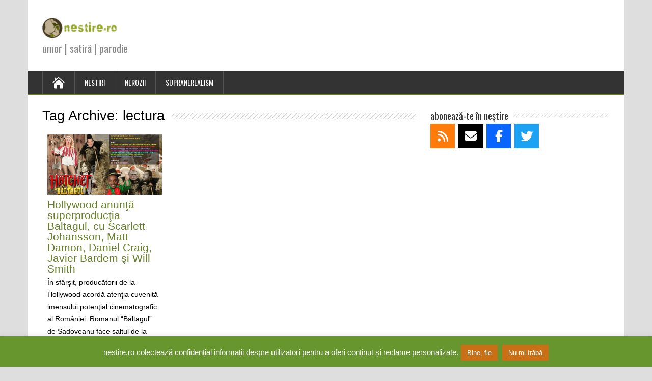

--- FILE ---
content_type: text/html; charset=UTF-8
request_url: https://nestire.ro/tag/lectura/
body_size: 7207
content:
<!DOCTYPE html> <!--[if IE 7]><html class="ie ie7" lang="en-US"> <![endif]--> <!--[if IE 8]><html class="ie ie8" lang="en-US"> <![endif]--> <!--[if !(IE 7) | !(IE 8)  ]><!--><html lang="en-US"> <!--<![endif]--><head><meta charset="UTF-8" /><meta name="viewport" content="width=device-width, initial-scale=1" /><link rel="stylesheet" media="print" onload="this.onload=null;this.media='all';" id="ao_optimized_gfonts" href="https://fonts.googleapis.com/css?family=Oswald&amp;display=swap"><link rel="pingback" href="https://nestire.ro/xmlrpc.php"><meta name='robots' content='index, follow, max-image-preview:large, max-snippet:-1, max-video-preview:-1' /><link media="all" href="https://nestire.ro/wp-content/cache/autoptimize/1/css/autoptimize_e55e8cd3cfed2b8cc92bb1901d8abaa3.css" rel="stylesheet"><title>lectura Archives &#8902; nestire.ro</title><link rel="canonical" href="https://nestire.ro/tag/lectura/" /><meta property="og:locale" content="en_US" /><meta property="og:type" content="article" /><meta property="og:title" content="lectura Archives &#8902; nestire.ro" /><meta property="og:url" content="https://nestire.ro/tag/lectura/" /><meta property="og:site_name" content="nestire.ro" /><meta name="twitter:card" content="summary_large_image" /><meta name="twitter:site" content="@IgnatiuRalea" /> <script type="application/ld+json" class="yoast-schema-graph">{"@context":"https://schema.org","@graph":[{"@type":"CollectionPage","@id":"https://nestire.ro/tag/lectura/","url":"https://nestire.ro/tag/lectura/","name":"lectura Archives &#8902; nestire.ro","isPartOf":{"@id":"https://nestire.ro/#website"},"primaryImageOfPage":{"@id":"https://nestire.ro/tag/lectura/#primaryimage"},"image":{"@id":"https://nestire.ro/tag/lectura/#primaryimage"},"thumbnailUrl":"https://nestire.ro/wp-content/uploads/2015/11/baltagul.jpg","breadcrumb":{"@id":"https://nestire.ro/tag/lectura/#breadcrumb"},"inLanguage":"en-US"},{"@type":"ImageObject","inLanguage":"en-US","@id":"https://nestire.ro/tag/lectura/#primaryimage","url":"https://nestire.ro/wp-content/uploads/2015/11/baltagul.jpg","contentUrl":"https://nestire.ro/wp-content/uploads/2015/11/baltagul.jpg","width":765,"height":402,"caption":"baltagul"},{"@type":"BreadcrumbList","@id":"https://nestire.ro/tag/lectura/#breadcrumb","itemListElement":[{"@type":"ListItem","position":1,"name":"Home","item":"https://nestire.ro/"},{"@type":"ListItem","position":2,"name":"lectura"}]},{"@type":"WebSite","@id":"https://nestire.ro/#website","url":"https://nestire.ro/","name":"nestire.ro","description":"umor | satiră | parodie","publisher":{"@id":"https://nestire.ro/#organization"},"potentialAction":[{"@type":"SearchAction","target":{"@type":"EntryPoint","urlTemplate":"https://nestire.ro/?s={search_term_string}"},"query-input":{"@type":"PropertyValueSpecification","valueRequired":true,"valueName":"search_term_string"}}],"inLanguage":"en-US"},{"@type":"Organization","@id":"https://nestire.ro/#organization","name":"nestire.ro","url":"https://nestire.ro/","logo":{"@type":"ImageObject","inLanguage":"en-US","@id":"https://nestire.ro/#/schema/logo/image/","url":"https://nestire.ro/wp-content/uploads/2021/11/cropped-logo-2021-mobile-1-e1636637417761.png","contentUrl":"https://nestire.ro/wp-content/uploads/2021/11/cropped-logo-2021-mobile-1-e1636637417761.png","width":148,"height":40,"caption":"nestire.ro"},"image":{"@id":"https://nestire.ro/#/schema/logo/image/"},"sameAs":["http://www.facebook.com/Nestire.ro","https://x.com/IgnatiuRalea"]}]}</script> <link rel='dns-prefetch' href='//use.fontawesome.com' /><link rel='dns-prefetch' href='//www.googletagmanager.com' /><link rel='dns-prefetch' href='//pagead2.googlesyndication.com' /><link href='https://fonts.gstatic.com' crossorigin='anonymous' rel='preconnect' /><link rel="alternate" type="application/rss+xml" title="nestire.ro &raquo; Feed" href="https://nestire.ro/feed/" /><link rel="alternate" type="application/rss+xml" title="nestire.ro &raquo; Comments Feed" href="https://nestire.ro/comments/feed/" /> <script type="text/javascript" id="wpp-js" src="https://nestire.ro/wp-content/plugins/wordpress-popular-posts/assets/js/wpp.min.js?ver=7.3.6" data-sampling="0" data-sampling-rate="100" data-api-url="https://nestire.ro/wp-json/wordpress-popular-posts" data-post-id="0" data-token="99780ece45" data-lang="0" data-debug="0"></script> <link rel="alternate" type="application/rss+xml" title="nestire.ro &raquo; lectura Tag Feed" href="https://nestire.ro/tag/lectura/feed/" /><link rel='stylesheet' id='wpsr_fa_icons-css' href='https://use.fontawesome.com/releases/v6.7.2/css/all.css' type='text/css' media='all' /><meta name="google-site-verification" content="gKGTrL7cX2C3t7e2NxLztLW4uqTwXcaDYR7wJFzq5tg" /> <script type="text/javascript" src="https://nestire.ro/wp-includes/js/jquery/jquery.min.js" id="jquery-core-js"></script> <script type="text/javascript" id="cookie-law-info-js-extra">var Cli_Data = {"nn_cookie_ids":[],"cookielist":[],"non_necessary_cookies":[],"ccpaEnabled":"","ccpaRegionBased":"","ccpaBarEnabled":"","strictlyEnabled":["necessary","obligatoire"],"ccpaType":"gdpr","js_blocking":"","custom_integration":"","triggerDomRefresh":"","secure_cookies":""};
var cli_cookiebar_settings = {"animate_speed_hide":"500","animate_speed_show":"500","background":"#67962e","border":"#444","border_on":"","button_1_button_colour":"#c96f16","button_1_button_hover":"#a15912","button_1_link_colour":"#fff","button_1_as_button":"1","button_1_new_win":"","button_2_button_colour":"#333","button_2_button_hover":"#292929","button_2_link_colour":"#444","button_2_as_button":"","button_2_hidebar":"","button_3_button_colour":"#c96f16","button_3_button_hover":"#a15912","button_3_link_colour":"#fff","button_3_as_button":"1","button_3_new_win":"","button_4_button_colour":"#000","button_4_button_hover":"#000000","button_4_link_colour":"#fff","button_4_as_button":"1","button_7_button_colour":"#61a229","button_7_button_hover":"#4e8221","button_7_link_colour":"#fff","button_7_as_button":"1","button_7_new_win":"","font_family":"inherit","header_fix":"","notify_animate_hide":"1","notify_animate_show":"","notify_div_id":"#cookie-law-info-bar","notify_position_horizontal":"right","notify_position_vertical":"bottom","scroll_close":"","scroll_close_reload":"","accept_close_reload":"","reject_close_reload":"","showagain_tab":"","showagain_background":"#fff","showagain_border":"#000","showagain_div_id":"#cookie-law-info-again","showagain_x_position":"100px","text":"#ffffff","show_once_yn":"","show_once":"10000","logging_on":"","as_popup":"","popup_overlay":"1","bar_heading_text":"","cookie_bar_as":"banner","popup_showagain_position":"bottom-right","widget_position":"left"};
var log_object = {"ajax_url":"https://nestire.ro/wp-admin/admin-ajax.php"};
//# sourceURL=cookie-law-info-js-extra</script> <link rel="https://api.w.org/" href="https://nestire.ro/wp-json/" /><link rel="alternate" title="JSON" type="application/json" href="https://nestire.ro/wp-json/wp/v2/tags/1408" /><link rel="EditURI" type="application/rsd+xml" title="RSD" href="https://nestire.ro/xmlrpc.php?rsd" /><link rel="preconnect" href="https://fonts.googleapis.com"><link rel="preconnect" href="https://fonts.gstatic.com"><meta name="generator" content="Site Kit by Google 1.170.0" /> <!--[if IE]><style type="text/css" media="screen">#container-shadow, .attachment-post-thumbnail, .attachment-thumbnail {
        behavior: url("https://nestire.ro/wp-content/themes/happenstance/css/pie/PIE.php");
        zoom: 1;
}</style><![endif]--><meta name="google-adsense-platform-account" content="ca-host-pub-2644536267352236"><meta name="google-adsense-platform-domain" content="sitekit.withgoogle.com">  <script type="text/javascript">( function( w, d, s, l, i ) {
				w[l] = w[l] || [];
				w[l].push( {'gtm.start': new Date().getTime(), event: 'gtm.js'} );
				var f = d.getElementsByTagName( s )[0],
					j = d.createElement( s ), dl = l != 'dataLayer' ? '&l=' + l : '';
				j.async = true;
				j.src = 'https://www.googletagmanager.com/gtm.js?id=' + i + dl;
				f.parentNode.insertBefore( j, f );
			} )( window, document, 'script', 'dataLayer', 'GTM-N5F524Z' );</script>    <script type="text/javascript" async="async" src="https://pagead2.googlesyndication.com/pagead/js/adsbygoogle.js?client=ca-pub-9249591496055389&amp;host=ca-host-pub-2644536267352236" crossorigin="anonymous"></script> <link rel="icon" href="https://nestire.ro/wp-content/uploads/2015/02/cropped-favicon-nestire2-322-32x32.png" sizes="32x32" /><link rel="icon" href="https://nestire.ro/wp-content/uploads/2015/02/cropped-favicon-nestire2-322-192x192.png" sizes="192x192" /><link rel="apple-touch-icon" href="https://nestire.ro/wp-content/uploads/2015/02/cropped-favicon-nestire2-322-180x180.png" /><meta name="msapplication-TileImage" content="https://nestire.ro/wp-content/uploads/2015/02/cropped-favicon-nestire2-322-270x270.png" /></head><body class="archive tag tag-lectura tag-1408 wp-custom-logo wp-theme-happenstance" id="wrapper"><div id="container"><div id="container-shadow"><header id="header"><div class="header-content-wrapper"><div class="header-content"> <a href="https://nestire.ro/"><img class="header-logo" src="https://nestire.ro/wp-content/uploads/2021/11/cropped-logo-2021-mobile-1-e1636637417761.png" alt="nestire.ro" /></a><p class="site-description">umor | satiră | parodie</p></div></div><div class="menu-box-container"><div class="menu-box-wrapper"><div class="menu-box"> <a class="link-home" href="https://nestire.ro/"><i class="icon_house" aria-hidden="true"></i></a><div class="menu-meniu-container"><ul id="nav" class="menu"><li id="menu-item-22" class="menu-item menu-item-type-taxonomy menu-item-object-category menu-item-22"><a href="https://nestire.ro/nestiri/">NESTIRI</a></li><li id="menu-item-732" class="menu-item menu-item-type-taxonomy menu-item-object-category menu-item-732"><a href="https://nestire.ro/nerozii/">NEROZII</a></li><li id="menu-item-829" class="menu-item menu-item-type-taxonomy menu-item-object-category menu-item-829"><a href="https://nestire.ro/supranerealism/">SUPRANEREALISM</a></li></ul></div></div></div></div></header><div id="wrapper-content"><div id="main-content"><div id="content" class="hentry"><div class="content-headline"><h1 class="entry-headline"><span class="entry-headline-text">Tag Archive: <span>lectura</span></span></h1></div><div class="js-masonry"><article class="grid-entry post-677 post type-post status-publish format-standard has-post-thumbnail hentry category-nestiri tag-andy-serkis tag-baltag tag-baltagul tag-bator tag-bostan tag-bruce-willis tag-capra tag-cheile-bicazului tag-chuck-norris tag-cinema tag-cioban tag-ciobani tag-crasma tag-daniel-craig tag-dovleac tag-excitat tag-film tag-happy-end tag-hollywood tag-hormoni tag-javier-bardem tag-lectura tag-matt-damon tag-mioara tag-miorita tag-mordor tag-oaie tag-oita tag-pastori tag-peter-dinklage tag-poveste tag-ridley-scott tag-romanesc tag-romania tag-sadoveanu tag-scarlett-johansson tag-sergiu-nicolaescu tag-vaduva tag-vitoria-lipan tag-will-smith"><div class="grid-entry-inner"> <a href="https://nestire.ro/hollywood-anunta-superproductia-baltagul-cu-scarlett-johansson-matt-damon-daniel-craig-javier-bardem-si-will-smith/"><img width="765" height="402" src="https://nestire.ro/wp-content/uploads/2015/11/baltagul.jpg" class="attachment-post-thumbnail size-post-thumbnail wp-post-image" alt="baltagul" decoding="async" fetchpriority="high" srcset="https://nestire.ro/wp-content/uploads/2015/11/baltagul.jpg 765w, https://nestire.ro/wp-content/uploads/2015/11/baltagul-300x158.jpg 300w" sizes="(max-width: 765px) 100vw, 765px" /></a><h2 class="grid-entry-headline title single-title entry-title"><a href="https://nestire.ro/hollywood-anunta-superproductia-baltagul-cu-scarlett-johansson-matt-damon-daniel-craig-javier-bardem-si-will-smith/">Hollywood anunţă superproducţia Baltagul, cu Scarlett Johansson, Matt Damon, Daniel Craig, Javier Bardem şi Will Smith</a></h2><p>În sfârşit, producătorii de la Hollywood acordă atenţia cuvenită imensului potenţial cinematografic al României. Romanul “Baltagul” de Sadoveanu face saltul de la lectură obligatorie la ecranizare de Hollywood, cu un buget de 400 de milioane de dolari şi o distribuţie&#8230;<br /><a class="read-more-button" href="https://nestire.ro/hollywood-anunta-superproductia-baltagul-cu-scarlett-johansson-matt-damon-daniel-craig-javier-bardem-si-will-smith/">Read more</a></p></div></article></div></div><aside id="sidebar"><div id="wpsr_follow_icons_widget-3" class="sidebar-widget widget_wpsr_follow_icons_widget"><p class="sidebar-headline"><span class="sidebar-headline-text">abonează-te în neștire</span></p><div class="socializer sr-followbar sr-48px sr-pad sr-multiline"><span class="sr-rss"><a data-id="rss" style="color:#ffffff;" rel="nofollow me" href="https://nestire.ro/feed/" target="_blank" title="RSS"><i class="fa fa-rss"></i></a></span><span class="sr-email"><a data-id="email" style="color:#ffffff;" rel="nofollow me" href="https://follow.it/nestire?action=followPub" target="_blank" title="Email"><i class="fa fa-envelope"></i></a></span><span class="sr-facebook"><a data-id="facebook" style="color:#ffffff;" rel="nofollow me" href="https://www.facebook.com/Nestire.ro" target="_blank" title="Facebook"><i class="fab fa-facebook-f"></i></a></span><span class="sr-twitter"><a data-id="twitter" style="color:#ffffff;" rel="nofollow me" href="https://twitter.com/IgnatiuRalea" target="_blank" title="Twitter"><i class="fab fa-twitter"></i></a></span></div></div><div id="wpsr_facebook_widget-3" class="sidebar-widget widget_wpsr_facebook_widget"><div class="fb-page" data-href="https://www.facebook.com/Nestire.ro" data-tabs="" data-width="" data-height="" data-small-header="true" data-adapt-container-width="true" data-hide-cover="true" data-show-facepile="true"><blockquote cite="https://www.facebook.com/Nestire.ro" class="fb-xfbml-parse-ignore"><a href="https://www.facebook.com/Nestire.ro">Facebook page</a></blockquote></div></div><div id="wpp-7" class="sidebar-widget popular-posts"></div></aside></div></div><footer id="wrapper-footer"><div id="footer"><div class="footer-widget-area footer-widget-area-1"></div><div class="footer-widget-area footer-widget-area-2"><div id="search-2" class="footer-widget widget_search"><p class="footer-headline"><span class="footer-headline-text">cotrobăie în neștire</span></p><form id="searchform" method="get" action="https://nestire.ro/"><div class="searchform-wrapper"><input type="text" value="" name="s" id="s" placeholder="Search here..." /> <input type="submit" class="send icon_search" name="searchsubmit" value="&amp;#x55;" /></div></form></div></div><div class="footer-widget-area footer-widget-area-3"></div></div><div class="footer-signature"><div class="footer-signature-content">nestire.ro © copyright 2022<div class="textwidget"><p>site pamflet de umor, satiră şi parodie, întreg conținutul este plăsmuit și nu reflectă decât cel mult accidental realitatea</p></div></div></div></footer></div></div>  <script type="speculationrules">{"prefetch":[{"source":"document","where":{"and":[{"href_matches":"/*"},{"not":{"href_matches":["/wp-*.php","/wp-admin/*","/wp-content/uploads/*","/wp-content/*","/wp-content/plugins/*","/wp-content/themes/happenstance/*","/*\\?(.+)"]}},{"not":{"selector_matches":"a[rel~=\"nofollow\"]"}},{"not":{"selector_matches":".no-prefetch, .no-prefetch a"}}]},"eagerness":"conservative"}]}</script> <div id="cookie-law-info-bar" data-nosnippet="true"><span>nestire.ro colectează confidențial informații despre utilizatori pentru a oferi conținut și reclame personalizate.<a role='button' data-cli_action="accept" id="cookie_action_close_header" class="medium cli-plugin-button cli-plugin-main-button cookie_action_close_header cli_action_button wt-cli-accept-btn">Bine, fie</a> <a role='button' id="cookie_action_close_header_reject" class="medium cli-plugin-button cli-plugin-main-button cookie_action_close_header_reject cli_action_button wt-cli-reject-btn" data-cli_action="reject">Nu-mi trăbă</a></span></div><div id="cookie-law-info-again" data-nosnippet="true"><span id="cookie_hdr_showagain">Privacy &amp; Cookies Policy</span></div><div class="cli-modal" data-nosnippet="true" id="cliSettingsPopup" tabindex="-1" role="dialog" aria-labelledby="cliSettingsPopup" aria-hidden="true"><div class="cli-modal-dialog" role="document"><div class="cli-modal-content cli-bar-popup"> <button type="button" class="cli-modal-close" id="cliModalClose"> <svg class="" viewBox="0 0 24 24"><path d="M19 6.41l-1.41-1.41-5.59 5.59-5.59-5.59-1.41 1.41 5.59 5.59-5.59 5.59 1.41 1.41 5.59-5.59 5.59 5.59 1.41-1.41-5.59-5.59z"></path><path d="M0 0h24v24h-24z" fill="none"></path></svg> <span class="wt-cli-sr-only">Close</span> </button><div class="cli-modal-body"><div class="cli-container-fluid cli-tab-container"><div class="cli-row"><div class="cli-col-12 cli-align-items-stretch cli-px-0"><div class="cli-privacy-overview"><h4>Privacy Overview</h4><div class="cli-privacy-content"><div class="cli-privacy-content-text">This website uses cookies to improve your experience while you navigate through the website. Out of these, the cookies that are categorized as necessary are stored on your browser as they are essential for the working of basic functionalities of the website. We also use third-party cookies that help us analyze and understand how you use this website. These cookies will be stored in your browser only with your consent. You also have the option to opt-out of these cookies. But opting out of some of these cookies may affect your browsing experience.</div></div> <a class="cli-privacy-readmore" aria-label="Show more" role="button" data-readmore-text="Show more" data-readless-text="Show less"></a></div></div><div class="cli-col-12 cli-align-items-stretch cli-px-0 cli-tab-section-container"><div class="cli-tab-section"><div class="cli-tab-header"> <a role="button" tabindex="0" class="cli-nav-link cli-settings-mobile" data-target="necessary" data-toggle="cli-toggle-tab"> Necessary </a><div class="wt-cli-necessary-checkbox"> <input type="checkbox" class="cli-user-preference-checkbox"  id="wt-cli-checkbox-necessary" data-id="checkbox-necessary" checked="checked"  /> <label class="form-check-label" for="wt-cli-checkbox-necessary">Necessary</label></div> <span class="cli-necessary-caption">Always Enabled</span></div><div class="cli-tab-content"><div class="cli-tab-pane cli-fade" data-id="necessary"><div class="wt-cli-cookie-description"> Necessary cookies are absolutely essential for the website to function properly. This category only includes cookies that ensures basic functionalities and security features of the website. These cookies do not store any personal information.</div></div></div></div><div class="cli-tab-section"><div class="cli-tab-header"> <a role="button" tabindex="0" class="cli-nav-link cli-settings-mobile" data-target="non-necessary" data-toggle="cli-toggle-tab"> Non-necessary </a><div class="cli-switch"> <input type="checkbox" id="wt-cli-checkbox-non-necessary" class="cli-user-preference-checkbox"  data-id="checkbox-non-necessary" checked='checked' /> <label for="wt-cli-checkbox-non-necessary" class="cli-slider" data-cli-enable="Enabled" data-cli-disable="Disabled"><span class="wt-cli-sr-only">Non-necessary</span></label></div></div><div class="cli-tab-content"><div class="cli-tab-pane cli-fade" data-id="non-necessary"><div class="wt-cli-cookie-description"> Any cookies that may not be particularly necessary for the website to function and is used specifically to collect user personal data via analytics, ads, other embedded contents are termed as non-necessary cookies. It is mandatory to procure user consent prior to running these cookies on your website.</div></div></div></div></div></div></div></div><div class="cli-modal-footer"><div class="wt-cli-element cli-container-fluid cli-tab-container"><div class="cli-row"><div class="cli-col-12 cli-align-items-stretch cli-px-0"><div class="cli-tab-footer wt-cli-privacy-overview-actions"> <a id="wt-cli-privacy-save-btn" role="button" tabindex="0" data-cli-action="accept" class="wt-cli-privacy-btn cli_setting_save_button wt-cli-privacy-accept-btn cli-btn">SAVE &amp; ACCEPT</a></div></div></div></div></div></div></div></div><div class="cli-modal-backdrop cli-fade cli-settings-overlay"></div><div class="cli-modal-backdrop cli-fade cli-popupbar-overlay"></div><div id="fb-root"></div> <script async defer crossorigin="anonymous" src="https://connect.facebook.net/en_US/sdk.js#xfbml=1&amp;version=v7.0&amp;appId=600706858022645"></script>  <noscript> <iframe src="https://www.googletagmanager.com/ns.html?id=GTM-N5F524Z" height="0" width="0" style="display:none;visibility:hidden"></iframe> </noscript>  <script type="text/javascript" id="happenstance-selectnav-js-extra">var HappenStanceSiteParameters = {"message_menu":"= Menu =","message_home":"Home","link_home":"https://nestire.ro/"};
//# sourceURL=happenstance-selectnav-js-extra</script> <script type="text/javascript" id="wp-statistics-tracker-js-extra">var WP_Statistics_Tracker_Object = {"requestUrl":"https://nestire.ro/wp-json/wp-statistics/v2","ajaxUrl":"https://nestire.ro/wp-admin/admin-ajax.php","hitParams":{"wp_statistics_hit":1,"source_type":"post_tag","source_id":1408,"search_query":"","signature":"e30dcaf755d8757790436b964803bf4e","endpoint":"hit"},"option":{"dntEnabled":false,"bypassAdBlockers":false,"consentIntegration":{"name":null,"status":[]},"isPreview":false,"userOnline":false,"trackAnonymously":false,"isWpConsentApiActive":false,"consentLevel":"functional"},"isLegacyEventLoaded":"","customEventAjaxUrl":"https://nestire.ro/wp-admin/admin-ajax.php?action=wp_statistics_custom_event&nonce=70a809f0e6","onlineParams":{"wp_statistics_hit":1,"source_type":"post_tag","source_id":1408,"search_query":"","signature":"e30dcaf755d8757790436b964803bf4e","action":"wp_statistics_online_check"},"jsCheckTime":"60000"};
//# sourceURL=wp-statistics-tracker-js-extra</script> <script type="text/javascript" id="wpsr_main_js-js-extra">var wp_socializer = {"ajax_url":"https://nestire.ro/wp-admin/admin-ajax.php"};
//# sourceURL=wpsr_main_js-js-extra</script> <script defer src="https://nestire.ro/wp-content/cache/autoptimize/1/js/autoptimize_45b96f356498bb5b0e06ae218509f9a8.js"></script></body></html>
<!-- Cached by WP-Optimize (gzip) - https://teamupdraft.com/wp-optimize/ - Last modified: January 22, 2026 3:50 pm (Europe/Bucharest UTC:3) -->


--- FILE ---
content_type: text/html; charset=utf-8
request_url: https://www.google.com/recaptcha/api2/aframe
body_size: 266
content:
<!DOCTYPE HTML><html><head><meta http-equiv="content-type" content="text/html; charset=UTF-8"></head><body><script nonce="ReRJfVPooORg3Y8BaRrTkw">/** Anti-fraud and anti-abuse applications only. See google.com/recaptcha */ try{var clients={'sodar':'https://pagead2.googlesyndication.com/pagead/sodar?'};window.addEventListener("message",function(a){try{if(a.source===window.parent){var b=JSON.parse(a.data);var c=clients[b['id']];if(c){var d=document.createElement('img');d.src=c+b['params']+'&rc='+(localStorage.getItem("rc::a")?sessionStorage.getItem("rc::b"):"");window.document.body.appendChild(d);sessionStorage.setItem("rc::e",parseInt(sessionStorage.getItem("rc::e")||0)+1);localStorage.setItem("rc::h",'1769122022992');}}}catch(b){}});window.parent.postMessage("_grecaptcha_ready", "*");}catch(b){}</script></body></html>